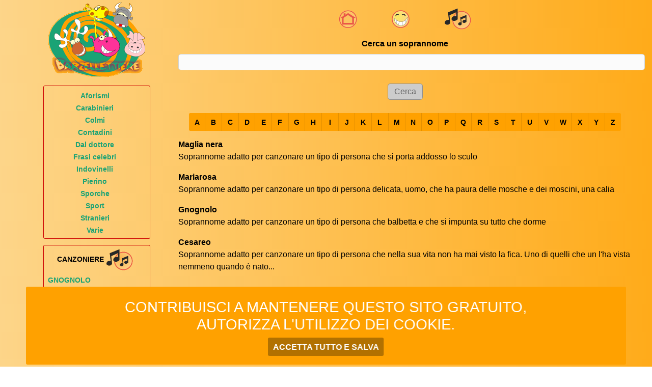

--- FILE ---
content_type: text/html; charset=UTF-8
request_url: https://www.barzellettiere.com/?action=canzoniere&azione=agg&agg=36
body_size: 5664
content:
<!DOCTYPE HTML PUBLIC "-//W3C//DTD HTML 4.01 Transitional//EN" "http://www.w3.org/TR/html4/loose.dtd">
<html>
	<head>
		<title>Barzellettiere</title>		<meta name="language" content="it">
<meta name="theme-color" content="#ffab1a">
<meta name="description" content="Archivio Web con migliaia di barzellette gratis, risate garantite!">
		<link rel="shortcut icon" href="/template/default/img/favicon.ico">		<link rel="stylesheet" href="/template/default/css/default.css">

<!-- Meta dati che vanno bene per tutti i layout -->
<meta http-equiv="Content-Type" content="text/html; charset='UTF-8'">
<!-- InMobi Choice. Consent Manager Tag v3.0 (for TCF 2.2) -->
<script async>
(function() {
	var host = window.location.hostname;
	if (host.startsWith("www.") || host.startsWith("m.")) host = window.location.hostname;
	var element = document.createElement('script');
	var firstScript = document.getElementsByTagName('script')[0];
	var url = 'https://cmp.inmobi.com' . concat('/choice/', 'zps7Pn88rZM7r', '/', host, '/choice.js?tag_version=V3')
	var uspTries = 0;
	var uspTriesLimit = 3;
	element.async = true;
	element.type = 'text/javascript';
	element.src = url;

	firstScript.parentNode.insertBefore(element, firstScript);

	function makeStub() {
		var TCF_LOCATOR_NAME = '__tcfapiLocator';
		var queue = [];
		var win = window;
		var cmpFrame;

		function addFrame() {
			var doc = win.document;
			var otherCMP = !!(win.frames[TCF_LOCATOR_NAME]);

			if (!otherCMP) {
				if (doc.body) {
					var iframe = doc.createElement('iframe');

					iframe.style.cssText = 'display:none';
					iframe.name = TCF_LOCATOR_NAME;
					doc.body.appendChild(iframe);
				} else {
					setTimeout(addFrame, 5);
				}
			}
			return !otherCMP;
		}

		function tcfAPIHandler() {
			var gdprApplies;
			var args = arguments;

			if (!args.length) {
				return queue;
			} else if (args[0] === 'setGdprApplies') {
				if (
					args.length > 3 &&
					args[2] === 2 &&
					typeof args[3] === 'boolean'
				) {
					gdprApplies = args[3];
					if (typeof args[2] === 'function') {
						args[2]('set', true);
					}
				}
			} else if (args[0] === 'ping') {
				var retr = {
					gdprApplies: gdprApplies,
					cmpLoaded: false,
					cmpStatus: 'stub'
				};

				if (typeof args[2] === 'function') {
					args[2](retr);
				}
			} else {
				if (args[0] === 'init' && typeof args[3] === 'object') {
					args[3] = Object.assign(args[3], { tag_version: 'V3' });
				}
				queue.push(args);
			}
		}

		function postMessageEventHandler(event) {
			var msgIsString = typeof event.data === 'string';
			var json = {};

			try {
				if (msgIsString) {
					json = JSON.parse(event.data);
				} else {
					json = event.data;
				}
			} catch (ignore) {}

			var payload = json.__tcfapiCall;

			if (payload) {
				window.__tcfapi(
					payload.command,
					payload.version,
					function(retValue, success) {
						var returnMsg = {
							__tcfapiReturn: {
								returnValue: retValue,
								success: success,
								callId: payload.callId
							}
						};
						if (msgIsString) {
							returnMsg = JSON.stringify(returnMsg);
						}
						if (event && event.source && event.source.postMessage) {
							event.source.postMessage(returnMsg, '*');
						}
					},
					payload.parameter
				);
			}
		}

		while (win) {
			try {
				if (win.frames[TCF_LOCATOR_NAME]) {
					cmpFrame = win;
					break;
				}
			} catch (ignore) {}

			if (win === window.top) {
				break;
			}
			win = win.parent;
		}
		if (!cmpFrame) {
			addFrame();
			win.__tcfapi = tcfAPIHandler;
			win.addEventListener('message', postMessageEventHandler, false);
		}
	};

	makeStub();

	function makeGppStub() {
		const CMP_ID = 10;
		const SUPPORTED_APIS = [
			'2:tcfeuv2',
			'6:uspv1',
			'7:usnatv1',
			'8:usca',
			'9:usvav1',
			'10:uscov1',
			'11:usutv1',
			'12:usctv1'
		];

		window.__gpp_addFrame = function (n) {
			if (!window.frames[n]) {
				if (document.body) {
					var i = document.createElement("iframe");
					i.style.cssText = "display:none";
					i.name = n;
					document.body.appendChild(i);
				} else {
					window.setTimeout(window.__gpp_addFrame, 10, n);
				}
			}
		};
		window.__gpp_stub = function () {
			var b = arguments;
			__gpp.queue = __gpp.queue || [];
			__gpp.events = __gpp.events || [];

			if (!b.length || (b.length == 1 && b[0] == "queue")) {
				return __gpp.queue;
			}

			if (b.length == 1 && b[0] == "events") {
				return __gpp.events;
			}

			var cmd = b[0];
			var clb = b.length > 1 ? b[1] : null;
			var par = b.length > 2 ? b[2] : null;
			if (cmd === "ping") {
				clb(
					{
						gppVersion: "1.1", // must be “Version.Subversion”, current: “1.1”
						cmpStatus: "stub", // possible values: stub, loading, loaded, error
						cmpDisplayStatus: "hidden", // possible values: hidden, visible, disabled
						signalStatus: "not ready", // possible values: not ready, ready
						supportedAPIs: SUPPORTED_APIS, // list of supported APIs
						cmpId: CMP_ID, // IAB assigned CMP ID, may be 0 during stub/loading
						sectionList: [],
						applicableSections: [-1],
						gppString: "",
						parsedSections: {},
					},
					true
				);
			} else if (cmd === "addEventListener") {
				if (!("lastId" in __gpp)) {
					__gpp.lastId = 0;
				}
				__gpp.lastId++;
				var lnr = __gpp.lastId;
				__gpp.events.push({
					id: lnr,
					callback: clb,
					parameter: par,
				});
				clb(
					{
						eventName: "listenerRegistered",
						listenerId: lnr, // Registered ID of the listener
						data: true, // positive signal
						pingData: {
							gppVersion: "1.1", // must be “Version.Subversion”, current: “1.1”
							cmpStatus: "stub", // possible values: stub, loading, loaded, error
							cmpDisplayStatus: "hidden", // possible values: hidden, visible, disabled
							signalStatus: "not ready", // possible values: not ready, ready
							supportedAPIs: SUPPORTED_APIS, // list of supported APIs
							cmpId: CMP_ID, // list of supported APIs
							sectionList: [],
							applicableSections: [-1],
							gppString: "",
							parsedSections: {},
						},
					},
					true
				);
			} else if (cmd === "removeEventListener") {
				var success = false;
				for (var i = 0; i < __gpp.events.length; i++) {
					if (__gpp.events[i].id == par) {
						__gpp.events.splice(i, 1);
						success = true;
						break;
					}
				}
				clb(
					{
						eventName: "listenerRemoved",
						listenerId: par, // Registered ID of the listener
						data: success, // status info
						pingData: {
							gppVersion: "1.1", // must be “Version.Subversion”, current: “1.1”
							cmpStatus: "stub", // possible values: stub, loading, loaded, error
							cmpDisplayStatus: "hidden", // possible values: hidden, visible, disabled
							signalStatus: "not ready", // possible values: not ready, ready
							supportedAPIs: SUPPORTED_APIS, // list of supported APIs
							cmpId: CMP_ID, // CMP ID
							sectionList: [],
							applicableSections: [-1],
							gppString: "",
							parsedSections: {},
						},
					},
					true
				);
			} else if (cmd === "hasSection") {
				clb(false, true);
			} else if (cmd === "getSection" || cmd === "getField") {
				clb(null, true);
			}
			//queue all other commands
			else {
				__gpp.queue.push([].slice.apply(b));
			}
		};
		window.__gpp_msghandler = function (event) {
			var msgIsString = typeof event.data === "string";
			try {
				var json = msgIsString ? JSON.parse(event.data) : event.data;
			} catch (e) {
				var json = null;
			}
			if (typeof json === "object" && json !== null && "__gppCall" in json) {
				var i = json.__gppCall;
				window.__gpp(
					i.command,
					function (retValue, success) {
						var returnMsg = {
							__gppReturn: {
								returnValue: retValue,
								success: success,
								callId: i.callId,
							},
						};
						event.source.postMessage(msgIsString ? JSON.stringify(returnMsg) : returnMsg, "*");
					},
					"parameter" in i ? i.parameter : null,
					"version" in i ? i.version : "1.1"
				);
			}
		};
		if (!("__gpp" in window) || typeof window.__gpp !== "function") {
			window.__gpp = window.__gpp_stub;
			window.addEventListener("message", window.__gpp_msghandler, false);
			window.__gpp_addFrame("__gppLocator");
		}
	};

	makeGppStub();

	var uspStubFunction = function() {
		var arg = arguments;
		if (typeof window.__uspapi !== uspStubFunction) {
			setTimeout(function() {
				if (typeof window.__uspapi !== 'undefined') {
					window.__uspapi.apply(window.__uspapi, arg);
				}
			}, 500);
		}
	};

	var checkIfUspIsReady = function() {
		uspTries++;
		if (window.__uspapi === uspStubFunction && uspTries < uspTriesLimit) {
			console.warn('USP is not accessible');
		} else {
			clearInterval(uspInterval);
		}
	};

	if (typeof window.__uspapi === 'undefined') {
		window.__uspapi = uspStubFunction;
		var uspInterval = setInterval(checkIfUspIsReady, 6000);
	}
})();
</script>
<!-- End InMobi Choice. Consent Manager Tag v3.0 (for TCF 2.2) -->

<script>
var tccCmpConsent = function(callback) {
	__tcfapi('addEventListener', 2, function(tcData, listenerSuccess) {
		if (listenerSuccess && tcData.eventStatus === 'tcloaded') {
			callback();
		}
	});
}

var tcfGoogleConsent = "0";
var tcfGoogleConsentInt = 0;
__tcfapi("addEventListener", 2, function(tcData, success) {
	if (success && (tcData.eventStatus == "useractioncomplete" || tcData.eventStatus == "tcloaded")) {
		if (typeof tcData.vendor.consents[755] !== "undefined" && tcData.vendor.consents[755] === true) {
			tcfGoogleConsent = "1";
			tcfGoogleConsentInt = 1;
			hideMsg();		} else {
			tcfGoogleConsent = "-1";
			tcfGoogleConsentInt = -1;
			showMsg();		}
	}
});

function hideMsg()
{
	var elemDiv1 = document.getElementById("tcc_cmp_alert");
	if (elemDiv1)
	{
		elemDiv1.remove();
		var footer = document.getElementsByClassName("footer");
		footer[0].style.cssText = 'padding-top:15px;';
		
		ga('send', 'event', 'CMP', 'Accepted', 'consent banner');
	}
}

function showMsg()
{
	var clr = '#ffa100';
	var mobile = (window.location.hostname == 'm.barzellettiere.com') ? true : false;
	var elemBtn = document.createElement("span");
	elemBtn.style.cssText = 'padding:0.6em;border-radius:0.2em;background-color:rgba(0,0,0,.3);color:#fff;text-transform:uppercase;font-weight:bold;cursor:pointer;';
	elemBtn.innerHTML = 'Accetta tutto e salva';
	elemBtn.onclick = function () { window.__tcfapi('displayConsentUi', 2, function() {} ); }

	var elemDiv2a = document.createElement("div");
	elemDiv2a.style.cssText = 'margin-bottom:1em;';
	var elemDiv2b = document.createElement("div");

	var elemDiv1 = document.createElement("div");
	elemDiv1.setAttribute("id", "tcc_cmp_alert");
	elemDiv1.style.cssText = 'position:fixed;bottom:4px;left:50%;transform:translateX(-50%);width:90%;height:auto;padding:1.4em 0.8em;border-radius:0.2em;z-index:999;background-color:'+clr+';color:#fff;text-align:center;line-height:1.5em;';
	elemDiv1.appendChild(elemDiv2a);
	elemDiv1.appendChild(elemDiv2b);
	elemDiv2b.appendChild(elemBtn);
	
	if (mobile) elemDiv2a.innerHTML = "Contribuisci a mantenere questo sito gratuito,<br>autorizza l'utilizzo dei cookie.";
	else elemDiv2a.innerHTML = "<div style='font-size:1.8em; line-height:1.2em; text-transform:uppercase;'>Contribuisci a mantenere questo sito gratuito,<br>autorizza l'utilizzo dei cookie.</div>";
	document.body.appendChild(elemDiv1);

	//if (mobile===false) elemDiv2a.innerHTML += "<div style='margin-top:0.5em;'>Lorem ipsum dolor sit amet, consectetur adipiscing elit. Morbi pretium eleifend arcu et rutrum.<br>Fusce mi odio, venenatis et eros lobortis, ultricies lacinia urna. Curabitur sit amet tincidunt ligula.<br>Aliquam porta facilisis odio eget iaculis.<br>Mauris sit amet ex volutpat, pellentesque sem ut, vestibulum nunc. Mauris nec augue elementum, placerat odio imperdiet, consequat mi.</div>";
	
	var footer = document.getElementsByClassName("footer");
	footer[0].style.cssText = 'padding-top:15px;padding-bottom:'+(elemDiv1.offsetHeight+16)+'px;';

	addListener(elemBtn, 'click', function() { ga('send', 'event', 'CMP', 'Click', 'consent banner'); });
}
</script>
	</head>
	<body>
				<div id="main">
			<div id="content" class="inner center">
				<div class="colsx">
					<div class="center"><a href="/"><img src="/template/default/img/logo.gif" alt="Barzellettiere"></a></div>
					<div class="tcc-border solid tcc-border-radius" style="width:200px;"><div><a href="?action=barzellette.categoria&id_cat=12">Aforismi</a></div><div><a href="?action=barzellette.categoria&id_cat=1">Carabinieri</a></div><div><a href="?action=barzellette.categoria&id_cat=2">Colmi</a></div><div><a href="?action=barzellette.categoria&id_cat=3">Contadini</a></div><div><a href="?action=barzellette.categoria&id_cat=4">Dal dottore</a></div><div><a href="?action=barzellette.categoria&id_cat=5">Frasi celebri</a></div><div><a href="?action=barzellette.categoria&id_cat=6">Indovinelli</a></div><div><a href="?action=barzellette.categoria&id_cat=7">Pierino</a></div><div><a href="?action=barzellette.categoria&id_cat=8">Sporche</a></div><div><a href="?action=barzellette.categoria&id_cat=9">Sport</a></div><div><a href="?action=barzellette.categoria&id_cat=10">Stranieri</a></div><div><a href="?action=barzellette.categoria&id_cat=11">Varie</a></div></div><div class="tcc-border solid tcc-border-radius" style="width:200px;">
						<div class="bold upper">Canzoniere <img src="/template/default/img/pallino_canzoniere.gif" alt="Canzoniere" style="vertical-align:middle;"></div>
						<div class="left" style="padding:0.5em;"><a href="/?action=canzoniere" class="upper">Gnognolo</a><br>Soprannome adatto per canzonare un tipo di persona che balbetta e che si impunta su tutto che dorme</div>
					</div>				</div
				><div class="corpo">
					<div class="menu">
						<a class="l" href="/"><img src="/template/default/img/pallino_casa.gif" alt="Home"></a>
						<a class="l" href="/?action=barzellette"><img src="/template/default/img/pallino_barzellette.gif" alt="Barzellette"></a>
						<a class="l" href="/?action=canzoniere"><img src="/template/default/img/pallino_canzoniere.gif" alt="Canzoniere"></a>
					</div>
					<div class="tcc-form">
<form action="index.php" method="post">
	<input type="hidden" name="action" value="canzoniere">
	<input type="hidden" name="azione" value="kwords">
	
	<div>
		<label>Cerca un soprannome</label>
		<input type="text" name="keyword" value="" />
	</div>
	<div><input type="submit" class="button border-radius" value="Cerca" /></div>
</form>
</div>

<div class="center">
	<div class="tcc-count monospace">
		<span class="upper"><a href="/?action=canzoniere&azione=alfa&le=a">a</a></span><span class="upper"><a href="/?action=canzoniere&azione=alfa&le=b">b</a></span><span class="upper"><a href="/?action=canzoniere&azione=alfa&le=c">c</a></span><span class="upper"><a href="/?action=canzoniere&azione=alfa&le=d">d</a></span><span class="upper"><a href="/?action=canzoniere&azione=alfa&le=e">e</a></span><span class="upper"><a href="/?action=canzoniere&azione=alfa&le=f">f</a></span><span class="upper"><a href="/?action=canzoniere&azione=alfa&le=g">g</a></span><span class="upper"><a href="/?action=canzoniere&azione=alfa&le=h">h</a></span><span class="upper"><a href="/?action=canzoniere&azione=alfa&le=i">i</a></span><span class="upper"><a href="/?action=canzoniere&azione=alfa&le=j">j</a></span><span class="upper"><a href="/?action=canzoniere&azione=alfa&le=k">k</a></span><span class="upper"><a href="/?action=canzoniere&azione=alfa&le=l">l</a></span><span class="upper"><a href="/?action=canzoniere&azione=alfa&le=m">m</a></span><span class="upper"><a href="/?action=canzoniere&azione=alfa&le=n">n</a></span><span class="upper"><a href="/?action=canzoniere&azione=alfa&le=o">o</a></span><span class="upper"><a href="/?action=canzoniere&azione=alfa&le=p">p</a></span><span class="upper"><a href="/?action=canzoniere&azione=alfa&le=q">q</a></span><span class="upper"><a href="/?action=canzoniere&azione=alfa&le=r">r</a></span><span class="upper"><a href="/?action=canzoniere&azione=alfa&le=s">s</a></span><span class="upper"><a href="/?action=canzoniere&azione=alfa&le=t">t</a></span><span class="upper"><a href="/?action=canzoniere&azione=alfa&le=u">u</a></span><span class="upper"><a href="/?action=canzoniere&azione=alfa&le=v">v</a></span><span class="upper"><a href="/?action=canzoniere&azione=alfa&le=w">w</a></span><span class="upper"><a href="/?action=canzoniere&azione=alfa&le=x">x</a></span><span class="upper"><a href="/?action=canzoniere&azione=alfa&le=y">y</a></span><span class="upper"><a href="/?action=canzoniere&azione=alfa&le=z">z</a></span>	</div>
</div>
<div><div class="left mbottom">
		<div class="bold">Maglia nera</div>Soprannome adatto per canzonare un tipo di persona che si porta addosso lo sculo</div><div class="left mbottom">
		<div class="bold">Mariarosa</div>Soprannome adatto per canzonare un tipo di persona delicata, uomo, che ha paura delle mosche e dei moscini, una calia</div><div class="left mbottom">
		<div class="bold">Gnognolo</div>Soprannome adatto per canzonare un tipo di persona che balbetta e che si impunta su tutto che dorme</div><div class="left mbottom">
		<div class="bold">Cesareo</div>Soprannome adatto per canzonare un tipo di persona che nella sua vita non ha mai visto la fica. Uno di quelli che un l'ha vista nemmeno quando è nato...</div></div>				</div>
			</div>
			<div id="tcc-foot">
	<div class="footer center inner">Barzellettiere.com - Copyright 2005 TC&amp;C S.r.l.</div>
</div>
		</div>
			</body>
</html>


--- FILE ---
content_type: text/css
request_url: https://www.barzellettiere.com/template/default/css/default.css
body_size: 9418
content:
html { overflow-y: scroll; }
body,div,dl,dt,dd,ul,ol,li,h1,h2,h3,h4,h5,h6,pre,form,fieldset,input,textarea,p,blockquote,th,td,label,span,a,img,figure,figcaption { margin: 0; padding: 0; outline: none; }
input, textarea, select, button, input[type='file'] + label, select > option { -moz-appearance: none; -webkit-appearance: none; -ms-appearance: none; -o-appearance: none; appearance: none; outline: none; }
body    { font-size: 1em; color: #000; font-family: Helvetica Narrow, Arial, sans-serif; line-height: 1.5em; background: linear-gradient(90deg, rgba(253,213,137,1) 0%, rgba(255,171,26,1) 100%); }

table   { border-collapse: collapse; border-spacing: 0; font-size: inherit; color: inherit; }
img     { border: 0; color: transparent; background-color: transparent; }
a       { color: #1aa375; text-decoration: none; }
a:hover, .tcc-link:hover { color: inherit; }
/*a b, a i, a u { font-weight: inherit; font-style: inherit; text-decoration: inherit; }*/
hr      { box-sizing: content-box; height: 0; overflow: visible; margin-top: 1.5em; margin-bottom: 1.5em; border: 0; border-top-width: 0px; border-top-style: none; border-top-color: currentcolor; border-top: 1px solid rgba(0,0,0,.1); }
::-moz-selection { background-color: #dedede; }
::selection      { background-color: #dedede; }

.tcc-mobile { display: none !important; }

.tcc-small       { font-size: 90% !important; line-height: 1.4em; }
.tcc-link        { cursor: pointer; cursor: hand; }
.tcc-clear       { clear:both; }
.tcc-hover:hover { background-color:inherit; color: inherit; /*-moz-opacity:.7; filter:alpha(opacity=70); opacity:.7;*/ }
.mtop { margin-top: 1em; }
.mbottom { margin-bottom: 1em; }
.mright { margin-right: 1em; }
.mleft  { margin-left:  1em; }

.date, .date a { color:#686868; }

.sans-serif { font-family: Helvetica Narrow, Arial, sans-serif; }
.serif { font-family: Times, Times New Roman, Georgia, serif; }

blockquote { font-size: 1.2em; line-height: 1.45; font-style: italic; width: 75%; margin: 0.5em auto; padding: 0.25em 40px; position: relative; color: #383838; }
blockquote:before { display: block; content: "\201C"; font-size: 5em; position: absolute; left: 0px; top: -20px; color: #ccc; }
blockquote:after { display: block; content: "\201D"; font-size: 5em; position: absolute; right: 0px; bottom: -40px; color: #ccc; }
blockquote cite { color: #999; font-size: 0.75em; display: block; margin-top: 0.5em; }
blockquote cite:before { content: "\2014 \2009"; }

pre { border:1px solid #ccc; padding:0.5em; }

/* DIV/IMG BORDER */

.tcc-border-radius { border-radius: 0.2em; -webkit-border-radius: 0.2em; -moz-border-radius: 0.2em; }
.tcc-border-circle { border-radius: 50%; -webkit-border-radius: 50%; -moz-border-radius: 50%; }

.tcc-msg { text-align: left; margin: 2em auto 2em 0; padding: 0.8em; border-radius: 0.25em; -webkit-border-radius: 0.25em; -moz-border-radius: 0.25em; color: #383d41; }
.tcc-msg.ok { background-color: #d4edda; }
.tcc-msg.ko { background-color: #e0525e; color:#fff; }

/* TEXT */
.upper { text-transform: uppercase; }
.lower { text-transform: lowercase; }
.capitalize { text-transform: capitalize; }
.center { text-align: center !important; margin-left:auto; margin-right:auto; }
.left   { text-align: left !important; margin-left:0px; margin-right:auto; }
.right  { text-align: right !important; margin-left:auto; margin-right:0px; }
.center.left, .center.right { display: inline-block; vertical-align: top; }
.bold   { font-weight: 700; }
.italic { font-style: italic; }
.underline { text-decoration: underline; }
.title { font-size: 2em; line-height: 1em; }
.text { line-height: 1.5em; }
.text img { float:left; margin-right:2em; margin-bottom:1em; }
.text a { color:#666; }

.inner { width: 1200px; }
#content > div { display:inline-block; vertical-align: top; }

.colsx { width: 300px; min-height: 800px; margin-right:5px; }
.corpo { width: 890px; min-height: 800px; margin-left:5px; }

.tcc-border { border: 1px dashed #cd0000; color: #000; padding:0.5em 0.5em 0.3em 0; margin: 0.8em auto; font-weight: bold; font-size: 90%; }
.tcc-border.dotted { border-style:dotted !important; }
.tcc-border.tooth { border: 2px solid #cd0000; font-size:1.8em; line-height: 1em; margin:0 0 0.5em 0; padding:0 0 0.4em 0; font-weight: bold; }
.tcc-border.tooth a:hover { color: inherit; -moz-opacity:.7; filter:alpha(opacity=70); opacity:.7; }
.tcc-border.solid { border-style: solid; }
.tcc-label { margin:0px 0.5em 0px 0px; padding:0.3em 0.5em; font-size: 0.55rem; text-transform: uppercase; background-color: #efefef; color:#444; display: inline-block; vertical-align: text-top; line-height: normal; }

.menu a { display:inline-block; vertical-align: middle; margin:1em 2em; }

#tcc-foot { color:#2f3534; margin-top:3em; padding:1.4em 5px; font-size: 0.7em; }
#tcc-foot a { color: #2f3534; text-decoration: none; }
#tcc-foot a:hover { color:#757575; }
#tcc-foot .inner > div { display: inline-block; padding: 0 0.5em; width: 30%; vertical-align: top; }
#tcc-foot .inner > div .menu { text-align:left; line-height: 1.8em; margin-top:3em; margin-left:6em; }
#tcc-foot .social { font-size: 1.4em; }
#tcc-foot .social span { margin:auto 1em; }
#tcc-foot img:hover { -moz-opacity:.70; filter:alpha(opacity=70); opacity:.70; }

.inline-block { display: inline-block; vertical-align: top; width:33%; margin: 0.5em; }

.tcc-paging, .tcc-paging .tcc-font-icon { color:#ccc; }
.tcc-paging a, .tcc-paging a .tcc-font-icon { color:#2f3534; }

.back a { background-color: #2f3534; border: none; padding: 0.6em 1em; color: #fff; text-transform: uppercase; font-weight: bold; border-right:1px solid #444; }
.back a:first-child { border-top-left-radius: 0.2em; -webkit-border-top-left-radius: 0.2em; -moz-border-top-left-radius: 0.2em; border-bottom-left-radius: 0.2em; -webkit-border-bottom-left-radius: 0.2em; -moz-border-bottom-left-radius: 0.2em; }
.back a:last-child { border-top-right-radius: 0.2em; -webkit-border-top-right-radius: 0.2em; -moz-border-top-right-radius: 0.2em; border-bottom-right-radius: 0.2em; -webkit-border-bottom-right-radius: 0.2em; -moz-border-bottom-right-radius: 0.2em; border-right:none; }

.page-mobile .back a { font-size: 2em; line-height: 2.2em; }
.boxplayer .back a { background-color: #fff; color:#2f3534; }

/* FORM */
.tcc-form      { margin-bottom:1em; }
.tcc-form div { position: relative; margin-bottom: 1.5em; }
.tcc-form label:not([class*="ck"]):not([class*="tcc-switch"]) { display: block; margin-bottom: 0.5em; font-weight: 700; }
.tcc-form label.flex-right { position:absolute; display:inline; right:0px; top:0px; text-align: right; }

input, textarea, select, button, input[type='file'] + label, select > option { -moz-appearance: none; -webkit-appearance: none; -ms-appearance: none; -o-appearance: none; appearance: none; outline: none; stroke:none; }
input, textarea, select, button, input[type='file'] + label { width: 99.99%; padding: 0.2rem 0.75rem; font-size: 1em; line-height: 1.5em; color: #495057; background-color: #fbfbfb; background-clip: padding-box; border: 1px solid #ced4da; border-radius: 0.3em; }
textarea { height: 150px; max-height: 150px; font-family: Arial, Verdana, Helvetica Narrow, sans-serif; font-size: 1em; -moz-appearance: none; -webkit-appearance: none; -ms-appearance: none; -o-appearance: none; appearance: none; }
input:hover, textarea:hover, select:hover, button:hover, input:focus, textarea:focus, select:focus, button:focus, input:active, textarea:active, select:active, button:active { border: 1px solid #999; }
input[type="submit"],input[type="button"],button { background-color: #ccc; margin:0.1rem !important; color: #666; border: 1px solid #909090; width: auto; text-align: center; margin: auto; white-space: nowrap; }
input[type="submit"]:hover,input[type="button"]:hover,button:hover,input[type='file'] + label:hover { background-color:#5e8b60; border:1px solid #58835a; color:#fff; cursor: pointer; cursor: hand; }

.tcc-form input ~ label[for] { margin-left:1em; display:inline !important; font-weight: normal !important; }
select { background:url(/template/default/img/down-arrow.png) #fbfbfb no-repeat right center; border: 1px solid #ced4da; text-overflow: ''; }
select option { outline-color: transparent; outline-style: none; }
select:hover,select:focus { background-color: #fbfbfb; border: 1px solid #999; }

.tcc-count { margin-bottom: 1em; font-weight: 700; font-size:0.9em; }
.tcc-count.monospace > span { width: 2.2em; text-align: center; }
.tcc-count > span { background-color: #ffa100; color: #000; border-left: 1px solid rgba(0,0,0,.1); display: inline-block; }
.tcc-count > span:hover { background-color:#db8b00; }
.tcc-count > span.selected { background-color: #db8b00; }
.tcc-count > span a, .tcc-count > span a:hover, .tcc-count > span span { display:block; color: inherit; padding: .4em .6em; }
.tcc-count > span:first-child { border-left:none; border-radius: 0.2em 0 0 0.2em; -webkit-border-radius: 0.2em 0 0 0.2em; -moz-border-radius: 0.2em 0 0 0.2em; }
.tcc-count > span:last-child  { border-radius: 0 0.2em 0.2em 0; -webkit-border-radius: 0 0.2em 0.2em 0; -moz-border-radius: 0 0.2em 0.2em 0; }
.tcc-count > span:only-child  { border-radius: 0.2em; -webkit-border-radius: 0.2em; -moz-border-radius: 0.2em; }

.red .tcc-font-icon, .tcc-font-icon.red { color: #d9534f; }
.green .tcc-font-icon, .tcc-font-icon.green { color: #5cb85c; }
.blue .tcc-font-icon, .tcc-font-icon.blue { color: #337ab7; }
.yellow .tcc-font-icon, .tcc-font-icon.yellow { color: #f0ad4e; }
.white .tcc-font-icon, .tcc-font-icon.white { color: #fff; }
